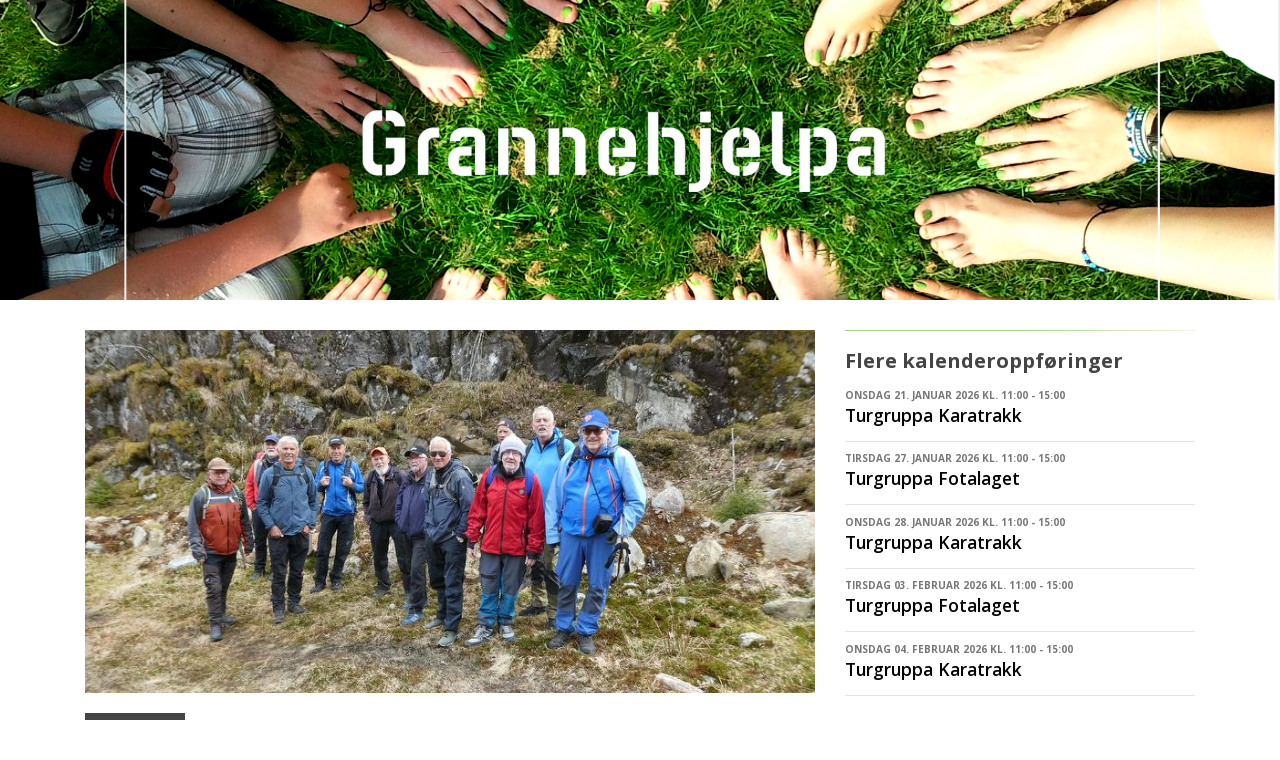

--- FILE ---
content_type: text/html;charset=UTF-8
request_url: https://grannehjelpa.no/hendelse?turgruppa-karatrakk&Id=1506290
body_size: 6228
content:
<!DOCTYPE html>
<html lang="no" prefix="og: http://ogp.me/ns#">

<head>
    <meta http-equiv="Content-Type" content="text/html; charset=utf-8" />
    <meta name="viewport" content="width=device-width, initial-scale=1, shrink-to-fit=no" />
    <meta http-equiv="x-ua-compatible" content="ie=edge">
    <meta name="generator" content="WisWeb" >

    <title>Grannehjelpa, Frivilligsentralen i Kvam - Turgruppa Karatrakk, 25.10.2023</title>
    <meta name="description" content="Kvar onsdag kan du vera med på tur med turgruppa Karatrakk kl. 11. Møt opp ved Spar i Norheimsund. Inga påmelding - berre kom!">

    <!-- OpenGraph. -->
    <!-- Kvar onsdag kan du vera med på tur med turgruppa Karatrakk kl. 11. Møt opp ved Spar i Norheimsund. Inga påmelding - berre kom! -->
    <!--  -->
    <meta property="og:type" content="website" />
    <meta property="og:title" content="Turgruppa Karatrakk, 25.10.2023" />
    <meta property="og:description" content="Kvar onsdag kan du vera med på tur med turgruppa Karatrakk kl. 11. Møt opp ved Spar i Norheimsund. Inga påmelding - berre kom!" />
    <meta property="og:image" content="https://grannehjelpa.no/IrisImage/206289/206289.png?maxwidth=1200&maxheight=1200&cropleft=0&croptop=216&cropright=0&cropbottom=293" />
    <meta property="og:image:secure_url" content="https://grannehjelpa.no/IrisImage/206289/206289.png?maxwidth=1200&maxheight=1200&cropleft=0&croptop=216&cropright=0&cropbottom=293" />
    <meta property="og:image:type" content="image/png" />
    <meta property="og:image:width" content="1200" />
    <meta property="og:image:height" content="900" />






    <!-- Favicon -->
    <!--
    Gangen er og gå på web1:
        /var/www/static.wis.no/favicon
        Opprette mappe for siten: kvam
        Sette tilganger til mappen: sudo chown root:ubuntu kvam
    Gå til https://favicon.io/favicon-converter/
        Last opp png, og konverter
        Pakk ut zip til mappe på TS
    Gå på webserver vha MobaXterm og i venstre folder tre gå til:
        /var/www/static.wis.no/favicon/kvam
        last opp alle filer fra zip-fila
        sett tilganger til filene: sudo chown root:ubuntu kvam/*.*
        sett rettigheter til filene: sudo chmod a+x kvam/*.*
    Gå i databasen i tabellen Param og legg til:
        siteid, FaviconMappe, kvam
    -->
    <!-- Benyttet: https://favicon.io/favicon-converter/ -->
    <link rel="apple-touch-icon" sizes="180x180" href="https://static.wis.no/favicon/norgesfs/apple-touch-icon.png">
    <link rel="icon" type="image/png" sizes="32x32" href="https://static.wis.no/favicon/norgesfs/favicon-32x32.png">
    <link rel="icon" type="image/png" sizes="16x16" href="https://static.wis.no/favicon/norgesfs/favicon-16x16.png">
    <!--<link rel="manifest" href="/favicon/norgesfs/site.webmanifest">--> 
    <link rel="shortcut icon" href="https://static.wis.no/favicon/norgesfs/favicon.ico">

    <!-- Google Fonts -->
    <link href="https://fonts.googleapis.com/css?family=Open+Sans:300,400,600,700" rel="stylesheet">

    <!-- CSS Global Compulsory -->
    <link rel="stylesheet" href="/unify/2.5.1/vendor/bootstrap/bootstrap.min.css">
    <link rel="stylesheet" href="https://cdnjs.cloudflare.com/ajax/libs/bootstrap-select/1.13.18/css/bootstrap-select.min.css">

    <!-- CSS Vendors Global -->
    <link rel="stylesheet" href="/unify/2.5.1/vendor/icon-awesome/css/font-awesome.min.css">
    <link rel="stylesheet" href="/unify/2.5.1/vendor/icon-hs/style.css">
    <link rel="stylesheet" href="/unify/2.5.1/vendor/animate.css">
    <link  rel="stylesheet" href="/unify/2.5.1/vendor/custombox/custombox.min.css">

    <!-- Magnific Popup core JS and CSS files -->
    <link rel="stylesheet" href="/js/magnificpopup/magnific-popup.css">

    <!-- CSS Unify -->
    <link rel="stylesheet" href="/unify/2.5.1/css/unify-core.css">
    <link rel="stylesheet" href="/unify/2.5.1/css/unify-components.css">
    <link rel="stylesheet" href="/unify/2.5.1/css/unify-globals.css">

    <!-- CSS Customization -->
    <link rel="stylesheet" href="/unify/2.5.1/css/custom.css">

    <!-- Froala Styles (Iris/InVi editor) -->
    <link rel="stylesheet" href="/js/froala/css/froala_style.css">

    <!-- jQuery -->
    <script src="/unify/2.5.1/vendor/jquery/jquery.min.js"></script>
    <script src="/unify/2.5.1/vendor/jquery-migrate/jquery-migrate.min.js"></script>
    

    
    <!-- Froala -->
    <link href="https://cdn.jsdelivr.net/npm/froala-editor@3.0.6/css/froala_editor.pkgd.min.css" rel="stylesheet" type="text/css" />
    <script type="text/javascript" src="https://cdn.jsdelivr.net/npm/froala-editor@3.0.6/js/froala_editor.pkgd.min.js"></script>
    <script type="text/javascript" src="https://cdnjs.cloudflare.com/ajax/libs/froala-editor/3.0.6/js/languages/nb.js"></script>

    <!-- Sweet Alert -->
    <script src="https://cdnjs.cloudflare.com/ajax/libs/sweetalert/2.1.2/sweetalert.min.js" integrity="sha512-AA1Bzp5Q0K1KanKKmvN/4d3IRKVlv9PYgwFPvm32nPO6QS8yH1HO7LbgB1pgiOxPtfeg5zEn2ba64MUcqJx6CA==" crossorigin="anonymous" referrerpolicy="no-referrer"></script>

    <!-- Moment -->
    <script type="text/javascript" src="https://cdn.jsdelivr.net/momentjs/latest/moment.min.js"></script>
    <script type="text/javascript" src="https://cdnjs.cloudflare.com/ajax/libs/moment.js/2.29.1/locale/nb.js"></script>

    <!-- DateRangePicker -->
    <script type="text/javascript" src="https://cdn.jsdelivr.net/npm/daterangepicker/daterangepicker.min.js"></script>
    <link rel="stylesheet" type="text/css" href="https://cdn.jsdelivr.net/npm/daterangepicker/daterangepicker.css" />

    <!-- Cropper JS -->
    <link rel="stylesheet" href="https://cdnjs.cloudflare.com/ajax/libs/cropperjs/1.5.12/cropper.min.css" integrity="sha512-0SPWAwpC/17yYyZ/4HSllgaK7/gg9OlVozq8K7rf3J8LvCjYEEIfzzpnA2/SSjpGIunCSD18r3UhvDcu/xncWA==" crossorigin="anonymous" referrerpolicy="no-referrer" />

    <!-- WisWeb Custom CSS -->
    <link rel="stylesheet" href="/wwcss/873.css">
    
        <link rel="stylesheet" href="/wwcss/892.css">
    
    
    <!-- Foreningsportal Custom JavaScript -->
    <script type="text/javascript" src="/wwdok/36656-0.html?format=js" charset="utf-8"></script>
    <script>const jsPortalId = 0</script>
    <script>const jsDesignAreaId = 0</script>

  







</head>

<body>
    <main>
        <div id="wrapper">
          
            <!-- TOP HEADER -->
            <div style="display: block;">

                <!-- Google Translate -->
                <div id="google_translate_element"></div>
                <script type="text/javascript">

                    function googleTranslateElementInit() {
                        new google.translate.TranslateElement({pageLanguage: 'no', layout: google.translate.TranslateElement.InlineLayout.SIMPLE}, 'google_translate_element');
                    }
                    
                </script>
                <script type="text/javascript" src="//translate.google.com/translate_a/element.js?cb=googleTranslateElementInit"></script>
                <!-- END Google Translate -->

    			<a href="/wwdok/37117-0.html" style="position:absolute; left:-9999px;" aria-hidden="true">Personvern</a>

                <!--Endret-->
<div class="section-container">
      
    <a href="/">
        <div>
            <div class="top-section-img" style="background-image: url('/irisimage/145695/bgimagefrivillige.png?maxwidth=2160');">
                <div class="top-section-logo" style="background-color:transparent;  ">



                </div>
            </div>
        </div>
    </a>


      

      


</div>

            </div>            
            <!-- END TOP HEADER -->
          

            <!-- SUB PAGE CONTENT-->
            <div id="contentMain">
                <section id="article" class="container g-py-30">
    <div class="row g-mb-20">
        <div class="col-md-8 g-mb-30">
            <div class="mb-5">
                <div class="news-image news-image-override" title="Bilde/illustrasjon for Turgruppa Karatrakk" style="background-image: url(/IrisImage/206289/206289.png?maxwidth=800&cropleft=0&croptop=216&cropright=0&cropbottom=293);"></div>
                <div class="g-mt-20 g-mb-20">
                    <span class="text-center g-pos-rel d-block g-width-100 g-line-height-1_6 g-font-weight-600 g-color-white g-font-size-14 g-bg-primary--parent-hover g-py-5 g-px-10 mx-auto g-ml-0--md g-transition-0_2 g-transition--ease-in g-mb-10 g-mb-0--md" style="text-transform: uppercase; float: left; margin-right: 15px !important; background-color: #454545;">
                        <span style="display: block;">Onsdag</span>
                        <span style="display: block; font-size: 2rem; margin-top: -6px; margin-bottom: -6px;">25</span>
                        <span style="display: block;">Oktober</span>
                        
                        <span style="display: block;">2023</span>
                        
                    </span>
                    <div style="margin-left: 110px;">
                        <div style="font-size: 15px; font-weight: 600; padding-left:10px;">Kl. 11:00 - 15:00, Oppmøte ved Spar i Norheimsund</div>
                        <div style="font-size: 36px; color: #454545; font-weight: 800; line-height: 1.15; padding-left:8px;">Turgruppa Karatrakk </div>
                        
                    </div>
                </div>
                <span class="d-block lead mb-4" style="padding-top:16px;">Kvar onsdag kan du vera med på tur med turgruppa Karatrakk kl. 11. Møt opp ved Spar i Norheimsund. Inga påmelding - berre kom!</span>
                                    
                <div class="fr-view"><p><img src="/irisimage/206287/206287.png?maxwidth=1200" data-id="206287" style="width: 100%;" class="fr-fil fr-dib"><br></p></div> <!-- Id:0><-->
                

                
                
            </div>
            <div class="mb-3 noselect">
                <h3 class="posts-header mb-3">Del på:</h3>
                <ul class="social list-inline mb-0">
                    <li class="list-inline-item mr-1 mb-1">
                        <a href="" class="btn u-btn-outline-facebook g-rounded-25" onclick="shareSocial('facebook'); event.preventDefault();">
                            <i class="mr-1 fa fa-facebook"></i>
                            Facebook
                        </a>
                    </li>
                    <li class="list-inline-item mx-1 mb-1">
                        <a href="" class="btn u-btn-outline-twitter g-rounded-25" onclick="shareSocial('twitter'); event.preventDefault();">
                            <i class="mr-1 fa fa-twitter"></i>
                            Twitter
                        </a>
                    </li>
                </ul>
            </div>             
        </div>

        <div class="col-md-4 g-mb-30">
            <div class="faded-horizontal-line" style="margin-bottom: 14px;"></div>
            <div class="posts">
                <div class="posts-header">Flere kalenderoppføringer</div>
              
                <article>
                <a class="g-color-gray-dark-v4 g-text-underline--none--hover" href="/hendelse?turgruppa-karatrakk&Id=2466275">
                    <div>
                        <span class="d-block g-color-gray-dark-v4 g-font-weight-700 g-font-size-10 text-uppercase">Onsdag 21. januar 2026 kl. 11:00 - 15:00</span>
                        <h2 class="h5 g-color-black g-font-weight-600 mb-3">Turgruppa Karatrakk </h2>
                    </div>
                </a>
                </article>
                <hr style="margin-top: 0.6rem; margin-bottom: 0.6rem;">
              
                <article>
                <a class="g-color-gray-dark-v4 g-text-underline--none--hover" href="/hendelse?turgruppa-fotalaget&Id=2459581">
                    <div>
                        <span class="d-block g-color-gray-dark-v4 g-font-weight-700 g-font-size-10 text-uppercase">Tirsdag 27. januar 2026 kl. 11:00 - 15:00</span>
                        <h2 class="h5 g-color-black g-font-weight-600 mb-3">Turgruppa Fotalaget </h2>
                    </div>
                </a>
                </article>
                <hr style="margin-top: 0.6rem; margin-bottom: 0.6rem;">
              
                <article>
                <a class="g-color-gray-dark-v4 g-text-underline--none--hover" href="/hendelse?turgruppa-karatrakk&Id=2466276">
                    <div>
                        <span class="d-block g-color-gray-dark-v4 g-font-weight-700 g-font-size-10 text-uppercase">Onsdag 28. januar 2026 kl. 11:00 - 15:00</span>
                        <h2 class="h5 g-color-black g-font-weight-600 mb-3">Turgruppa Karatrakk </h2>
                    </div>
                </a>
                </article>
                <hr style="margin-top: 0.6rem; margin-bottom: 0.6rem;">
              
                <article>
                <a class="g-color-gray-dark-v4 g-text-underline--none--hover" href="/hendelse?turgruppa-fotalaget&Id=2459582">
                    <div>
                        <span class="d-block g-color-gray-dark-v4 g-font-weight-700 g-font-size-10 text-uppercase">Tirsdag 03. februar 2026 kl. 11:00 - 15:00</span>
                        <h2 class="h5 g-color-black g-font-weight-600 mb-3">Turgruppa Fotalaget </h2>
                    </div>
                </a>
                </article>
                <hr style="margin-top: 0.6rem; margin-bottom: 0.6rem;">
              
                <article>
                <a class="g-color-gray-dark-v4 g-text-underline--none--hover" href="/hendelse?turgruppa-karatrakk&Id=2466277">
                    <div>
                        <span class="d-block g-color-gray-dark-v4 g-font-weight-700 g-font-size-10 text-uppercase">Onsdag 04. februar 2026 kl. 11:00 - 15:00</span>
                        <h2 class="h5 g-color-black g-font-weight-600 mb-3">Turgruppa Karatrakk </h2>
                    </div>
                </a>
                </article>
                <hr style="margin-top: 0.6rem; margin-bottom: 0.6rem;">
              
                <div class="g-pt-20" style="display: block; margin: 0 auto;">
                    <a class="btn btn-xl u-btn-outline-darkgray g-font-weight-600 g-font-size-default g-px-35" href="/kalender">Kalender</a>
                </div>
            </div>        
        </div>
    </div>
</section>

            </div>
            <!-- END SUBPAGE CONTENT -->

            <!-- FOOTER -->
            <div style="display: block;">
                <!-- Footer -->
      <div class="g-bg-black-opacity-0_9 g-color-white-opacity-0_8 g-py-25">
        <div class="container">

          <div class="row">
            
            <!-- Footer Content -->
            <div class="col-lg-4 col-md-6 g-mb-40 g-mb-0--lg">
              <div class="u-heading-v2-3--bottom g-brd-white-opacity-0_8 g-mb-20">
                <h2 class="u-heading-v2__title h6 text-uppercase mb-0">Nyttige lenker</h2>
              </div>

              <nav class="text-uppercase1">
                <ul class="list-unstyled g-mt-minus-10 mb-0 footer-ul">
                  <li class="g-pos-rel g-brd-bottom g-brd-white-opacity-0_1 g-py-10">
                    <h4 class="h6 g-pr-20 mb-0">
                      <a class="g-color-white-opacity-0_8 g-color-white--hover" href="/aktiviteter/">Aktiviteter</a>
                      <i class="fa fa-angle-right g-absolute-centered--y g-right-0"></i>
                    </h4>
                  </li>                    
                  <li class="g-pos-rel g-brd-bottom g-brd-white-opacity-0_1 g-py-10">
                    <h4 class="h6 g-pr-20 mb-0">
                      <a class="g-color-white-opacity-0_8 g-color-white--hover" href="/nyheter/">Nyhetsarkiv</a>
                      <i class="fa fa-angle-right g-absolute-centered--y g-right-0"></i>
                    </h4>
                  </li>
                  
                    <li class="g-pos-rel g-brd-bottom g-brd-white-opacity-0_1 g-py-10">
                      <h4 class="h6 g-pr-20 mb-0">
                        <a class="g-color-white-opacity-0_8 g-color-white--hover" href="/kalender/">Kalender</a>
                        <i class="fa fa-angle-right g-absolute-centered--y g-right-0"></i>
                      </h4>
                    </li>
                  
                  

                  


                  <li class="g-pos-rel g-brd-bottom g-brd-white-opacity-0_1 g-py-10">
                    <h4 class="h6 g-pr-20 mb-0">
                      <a class="g-color-white-opacity-0_8 g-color-white--hover" href="//vestland.frivilligsentraler.no" target="_blank">Vestland Frivilligsentralar</a>
                      <i class="fa fa-angle-right g-absolute-centered--y g-right-0"></i>
                    </h4>
                  </li>


                  <li class="g-pos-rel g-brd-bottom g-brd-white-opacity-0_1 g-py-10">
                    <h4 class="h6 g-pr-20 mb-0">
                      <a class="g-color-white-opacity-0_8 g-color-white--hover" href="https://frivilligsentral.no" target="_blank">Norges Frivilligsentraler.no</a>
                      <i class="fa fa-angle-right g-absolute-centered--y g-right-0"></i>
                    </h4>
                  </li>

                  

                </ul>
              </nav>
            </div>
            <!-- End Footer Content -->

            <!-- Footer Content -->
            <div class="col-lg-4 col-md-6 g-mb-40 g-mb-0--lg">
              <div class="u-heading-v2-3--bottom g-brd-white-opacity-0_8 g-mb-20">
                <h2 class="u-heading-v2__title h6 text-uppercase mb-0">Kontakt</h2>
              </div>

              <address class="g-bg-no-repeat g-font-size-12 mb-0" style="background-image: url();">

                <!-- Location -->
                <div class="d-flex g-mb-20">
                  <div class="g-mr-10">
                    <a target="_blank" href="https://www.google.no/maps/search/?api=1&query=60.37072122514153,6.145980678573551">
                        <span class="u-icon-v3 u-icon-size--xs g-bg-white-opacity-0_1 g-color-white-opacity-0_6">
                          <i class="fa fa-map-marker"></i>
                        </span>
                    </a>
                  </div>
                  <p class="mb-0"><a  style="color: rgba(255, 255, 255, 0.8) !important;" target="_blank" href="https://www.google.no/maps/search/?api=1&query=60.37072122514153,6.145980678573551">Sandvenvegen 1B<br>Norheimsund</a></p>
                </div>
                <!-- End Location -->

                <!-- Post address -->
                
                <div class="d-flex g-mb-20">
                  <div class="g-mr-10">
                        <span class="u-icon-v3 u-icon-size--xs g-bg-white-opacity-0_1 g-color-white-opacity-0_6">
                          <i class="fa fa-envelope-o"></i>
                        </span>
                  </div>
                  <p class="mb-0">Sandvenvegen 1B<br>5600&nbsp;Norheimsund</p>
                </div>
                
                <!-- End Location -->

                <!-- Phone -->
                <div class="d-flex g-mb-20">
                  <div class="g-mr-10">
                    <span class="u-icon-v3 u-icon-size--xs g-bg-white-opacity-0_1 g-color-white-opacity-0_6">
                      <i class="fa fa-phone"></i>
                    </span>
                  </div>
                  <p class="mb-0" style="margin-top: 9px;">
                    <a href="tel:90122688" style="color: rgba(255, 255, 255, 0.8) !important;">90122688</a></p>
                </div>
                <!-- End Phone -->

                <!-- Email and Website -->
                <div class="d-flex g-mb-20">
                  <div class="g-mr-10">
                    <span class="u-icon-v3 u-icon-size--xs g-bg-white-opacity-0_1 g-color-white-opacity-0_6">
                      <i class="fa fa-globe"></i>
                    </span>
                  </div>
                  <p class="mb-0">
                    <a class="g-color-white-opacity-0_8 g-color-white--hover" href="mailto:siriann@grannehjelpa.no">siriann@grannehjelpa.no</a>
                    <br>
                    <a class="g-color-white-opacity-0_8 g-color-white--hover" href="https://grannehjelpa.no" target="_blank">www.grannehjelpa.no</a>
                  </p>
                </div>
                <!-- End Email and Website -->


                
                <!-- Org. number -->
                <div class="d-flex g-mb-20">
                  <div class="g-mr-10">
                    <span class="u-icon-v3 u-icon-size--xs g-bg-white-opacity-0_1 g-color-white-opacity-0_6">
                      <i class="fa fa-sitemap"></i>
                    </span>
                  </div>
                  <p class="mb-0">
                    <span>Organisasjonsnummer</span>
                    <br>
                    <a href="https://w2.brreg.no/enhet/sok/detalj.jsp?orgnr=977084199" target="_blank" style="color: rgba(255, 255, 255, 0.8) !important;">977084199</a></p>
                </div>
                <!-- End org. number -->
                
              </address>
            </div>
            
           <div class="col-lg-4 g-mb-40 g-mb-0--lg">
              <div class="u-heading-v2-3--bottom g-brd-white-opacity-0_8 g-mb-20">
                <h2 class="u-heading-v2__title h6 text-uppercase mb-0">Sosiale media</h2>
              </div>

                
                <div class="d-flex g-mb-20">
                  <div class="g-mr-10">
                    <span class="u-icon-v3 u-icon-size--xs g-bg-white-opacity-0_1 g-color-white-opacity-0_6">
                      <i class="fa fa-facebook"></i>
                    </span>
                  </div>
                  <p class="mb-0" style="margin-top: 9px;">
                    <a href="https://www.facebook.com/KvamFrivilligsentral/" target="_blank" style="color: rgba(255, 255, 255, 0.8) !important;">Facebook</a></p>
                </div>







            </div>
            <!-- End Footer Content -->

          </div>

        </div>
      </div>
      <!-- End Footer -->

      <!-- Copyright Footer -->
      <footer class="g-bg-gray-dark-v1 g-color-white-opacity-0_8 g-py-10">
        <div class="container">
          <div class="row">
            <div class="col-md-12 text-center text-md-left g-mb-10 g-mb-0--md">
                <div class="d-lg-flex">
                    <div class="col-md-4">
                        <small class="d-block g-font-size-default g-mr-10 g-mb-10 g-mb-0--md">2026 © Grannehjelpa, Frivilligsentralen i Kvam</small>
                    </div>
                </div>
            </div>
          </div>
        </div>
      </footer>
      <!-- End Copyright Footer -->

            </div>
            <!-- END FOOTER -->

            <!-- GO TO TOP -->
            <a class="js-go-to u-go-to-v1" href="#" data-type="fixed" 
                data-position='{
                    "bottom": 15,
                    "right": 15
                }'
                data-offset-top="300"
                data-compensation="#js-header"
                data-show-effect="zoomIn">
                <i class="hs-icon hs-icon-arrow-top"></i>
            </a>
            <!-- END GO TO TOP -->
        </div>
        <div class="modal fade" data-backdrop="static" id="imageDialog" tabindex="-1" role="dialog" aria-labelledby="imageDialog" aria-hidden="true"></div>
    </main>

    <!-- JS Global Compulsory -->
    <script src="/unify/2.5.1/vendor/popper.min.js"></script>
    <script src="/unify/2.5.1/vendor/bootstrap/bootstrap.min.js"></script>
    <script  src="/unify/2.5.1/vendor/custombox/custombox.min.js"></script>
    <script src="https://cdnjs.cloudflare.com/ajax/libs/bootstrap-select/1.13.18/js/bootstrap-select.js"></script>

    <!-- JS Unify -->
    <script src="/unify/2.5.1/js/hs.core.js"></script>
    <script src="/unify/2.5.1/js/components/hs.go-to.js"></script>
    <script src="/unify/2.5.1/js/components/hs.modal-window.js"></script>

    <!-- JS Jquery Swipe and Move support -->
    <script type="text/javascript" src="//static.wis.no/jquery/jquery.event.move.js"></script>
    <script type="text/javascript" src="//static.wis.no/jquery/jquery.event.swipe.js"></script>

    <!-- Magnific Popup -->
    <script src="/js/magnificpopup/jquery.magnific-popup.js"></script>      

    <!-- JS Customization -->
    <script src="/unify/2.5.1/js/custom.js"></script>

    <!-- FS Customization -->
    <script type="text/javascript" src="/wwdok/36524-0.html?format=js" charset="utf-8"></script>

    <!-- Sweet Alert -->
    <script src="https://cdnjs.cloudflare.com/ajax/libs/sweetalert/2.1.0/sweetalert.min.js"></script>

    <!-- Cropper JS -->
    <script src="https://cdnjs.cloudflare.com/ajax/libs/cropperjs/1.5.12/cropper.min.js" integrity="sha512-ooSWpxJsiXe6t4+PPjCgYmVfr1NS5QXJACcR/FPpsdm6kqG1FmQ2SVyg2RXeVuCRBLr0lWHnWJP6Zs1Efvxzww==" crossorigin="anonymous" referrerpolicy="no-referrer"></script>

    <!-- Countdown Plugins -->
    <script  src="/unify/2.5.1/vendor/jquery.countdown.min.js"></script>
    <script  src="/unify/2.5.1/js/components/hs.countdown.js"></script>

    <!-- JS Plugins Init. -->
    <script>
        $(document).ready(function() {

            if (!window.history.state || typeof window.history.state.templateId === "undefined") {
                var initialState = { templateId: parseInt(36496), queries: window?.location?.search ?? ""  }
                window.history.replaceState(initialState, "", window.location.href);
            }

            // Localize Magnific Popup
            $.extend(true, $.magnificPopup.defaults, {
              tClose: 'Lukk',
              tLoading: 'Laster...',
              gallery: {
                tPrev: 'Forrige',
                tNext: 'Neste',
                tCounter: '%curr% av %total%'
              },
              image: {
                tError: 'Kunne ikke laste inn <a href="%url%">bildet</a>.' // Error message when image could not be loaded
              },
              ajax: {
                tError: '<a href="%url%">Innholdet</a> kunne ikke lastes.' // Error message when ajax request failed
              }
            });

            // initialization of countdowns
            var countdowns = $.HSCore.components.HSCountdown.init('.js-countdown', {
                yearsElSelector: '.js-cd-years',
                monthElSelector: '.js-cd-month',
                daysElSelector: '.js-cd-days',
                hoursElSelector: '.js-cd-hours',
                minutesElSelector: '.js-cd-minutes',
                secondsElSelector: '.js-cd-seconds'
            });

            // initialization of go to
            $.HSCore.components.HSGoTo.init('.js-go-to');

            // Activate magnific popup for image galleries
            $('.image-gallery').magnificPopup({
                delegate: 'a',
                type: 'image',
                gallery: {
                    enabled: true,
                    preload: [0,2]
                }
            });

            $(document).on('show.bs.modal', '.modal', function (event) {
                var zIndex = 1040 + (10 * $('.modal:visible').length);
                $(this).css('z-index', zIndex);
                setTimeout(function() {
                    $('.modal-backdrop').not('.modal-stack').css('z-index', zIndex - 1).addClass('modal-stack');
                }, 0);
            });

            $(document).on('hidden.bs.modal', '.modal', function () {
                $('.modal:visible')?.length > 0 && $(document.body).addClass('modal-open');
            });
            
        });

        $.HSCore.components.HSModalWindow.init('[data-modal-target]');
        
    </script>

</body>
</html>

